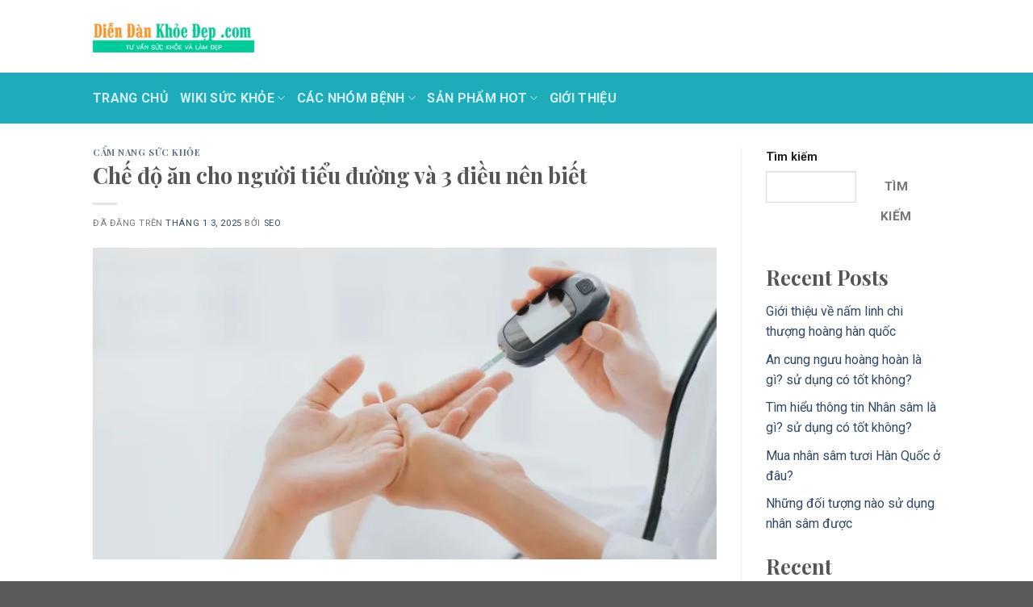

--- FILE ---
content_type: text/html; charset=UTF-8
request_url: https://diendankhoedep.com/che-cho-nguoi-tieu-duong/
body_size: 20242
content:
<!DOCTYPE html>
<html lang="vi" prefix="og: https://ogp.me/ns#" class="loading-site no-js">
<head>
	<meta charset="UTF-8" />
	<link rel="profile" href="https://gmpg.org/xfn/11" />
	<link rel="pingback" href="https://diendankhoedep.com/xmlrpc.php" />

	<script>(function(html){html.className = html.className.replace(/\bno-js\b/,'js')})(document.documentElement);</script>
	<style>img:is([sizes="auto" i], [sizes^="auto," i]) { contain-intrinsic-size: 3000px 1500px }</style>
	<meta name="viewport" content="width=device-width, initial-scale=1" />
<!-- Tối ưu hóa công cụ tìm kiếm bởi Rank Math PRO - https://rankmath.com/ -->
<title>Chế độ ăn cho người tiểu đường và 3 điều nên biết - diendankhoedep.com</title>
<meta name="description" content="Người tiểu đường, người bị bệnh tiểu đường (hay đái tháo đường) là một trong những căn bệnh mãn tính phổ biến nhất hiện nay, gây ra do tình trạng rối loạn"/>
<meta name="robots" content="index, follow, max-snippet:-1, max-video-preview:-1, max-image-preview:large"/>
<link rel="canonical" href="https://diendankhoedep.com/che-cho-nguoi-tieu-duong/" />
<meta property="og:locale" content="vi_VN" />
<meta property="og:type" content="article" />
<meta property="og:title" content="Chế độ ăn cho người tiểu đường và 3 điều nên biết - diendankhoedep.com" />
<meta property="og:description" content="Người tiểu đường, người bị bệnh tiểu đường (hay đái tháo đường) là một trong những căn bệnh mãn tính phổ biến nhất hiện nay, gây ra do tình trạng rối loạn" />
<meta property="og:url" content="https://diendankhoedep.com/che-cho-nguoi-tieu-duong/" />
<meta property="og:site_name" content="splay.at" />
<meta property="article:tag" content="Tiểu đường" />
<meta property="article:section" content="Cẩm nang sức khỏe" />
<meta property="og:updated_time" content="2025-09-11T17:53:45+07:00" />
<meta property="og:image" content="https://diendankhoedep.com/wp-content/uploads/2025/01/che-do-an-cho-nguoi-tieu-duong.webp" />
<meta property="og:image:secure_url" content="https://diendankhoedep.com/wp-content/uploads/2025/01/che-do-an-cho-nguoi-tieu-duong.webp" />
<meta property="og:image:width" content="800" />
<meta property="og:image:height" content="400" />
<meta property="og:image:alt" content="che-do-an-cho-nguoi-tieu-duong" />
<meta property="og:image:type" content="image/jpeg" />
<meta property="article:published_time" content="2025-01-03T09:19:53+07:00" />
<meta property="article:modified_time" content="2025-09-11T17:53:45+07:00" />
<meta name="twitter:card" content="summary_large_image" />
<meta name="twitter:title" content="Chế độ ăn cho người tiểu đường và 3 điều nên biết - diendankhoedep.com" />
<meta name="twitter:description" content="Người tiểu đường, người bị bệnh tiểu đường (hay đái tháo đường) là một trong những căn bệnh mãn tính phổ biến nhất hiện nay, gây ra do tình trạng rối loạn" />
<meta name="twitter:image" content="https://diendankhoedep.com/wp-content/uploads/2025/01/che-do-an-cho-nguoi-tieu-duong.webp" />
<meta name="twitter:label1" content="Được viết bởi" />
<meta name="twitter:data1" content="seo" />
<meta name="twitter:label2" content="Thời gian để đọc" />
<meta name="twitter:data2" content="5 phút" />
<script type="application/ld+json" class="rank-math-schema-pro">{"@context":"https://schema.org","@graph":[{"@type":["Person","Organization"],"@id":"https://diendankhoedep.com/#person","name":"splay.at"},{"@type":"WebSite","@id":"https://diendankhoedep.com/#website","url":"https://diendankhoedep.com","name":"splay.at","publisher":{"@id":"https://diendankhoedep.com/#person"},"inLanguage":"vi"},{"@type":"ImageObject","@id":"https://diendankhoedep.com/wp-content/uploads/2025/01/che-do-an-cho-nguoi-tieu-duong.webp","url":"https://diendankhoedep.com/wp-content/uploads/2025/01/che-do-an-cho-nguoi-tieu-duong.webp","width":"800","height":"400","caption":"che-do-an-cho-nguoi-tieu-duong","inLanguage":"vi"},{"@type":"WebPage","@id":"https://diendankhoedep.com/che-cho-nguoi-tieu-duong/#webpage","url":"https://diendankhoedep.com/che-cho-nguoi-tieu-duong/","name":"Ch\u1ebf \u0111\u1ed9 \u0103n cho ng\u01b0\u1eddi ti\u1ec3u \u0111\u01b0\u1eddng v\u00e0 3 \u0111i\u1ec1u n\u00ean bi\u1ebft - diendankhoedep.com","datePublished":"2025-01-03T09:19:53+07:00","dateModified":"2025-09-11T17:53:45+07:00","isPartOf":{"@id":"https://diendankhoedep.com/#website"},"primaryImageOfPage":{"@id":"https://diendankhoedep.com/wp-content/uploads/2025/01/che-do-an-cho-nguoi-tieu-duong.webp"},"inLanguage":"vi"},{"@type":"Person","@id":"https://diendankhoedep.com/author/seo/","name":"seo","url":"https://diendankhoedep.com/author/seo/","image":{"@type":"ImageObject","@id":"https://secure.gravatar.com/avatar/71d004f5eb7c6567a2ef91c0504852b1f9959127deb15f811340d19bea3c4c66?s=96&amp;d=mm&amp;r=g","url":"https://secure.gravatar.com/avatar/71d004f5eb7c6567a2ef91c0504852b1f9959127deb15f811340d19bea3c4c66?s=96&amp;d=mm&amp;r=g","caption":"seo","inLanguage":"vi"}},{"@type":"BlogPosting","headline":"Ch\u1ebf \u0111\u1ed9 \u0103n cho ng\u01b0\u1eddi ti\u1ec3u \u0111\u01b0\u1eddng v\u00e0 3 \u0111i\u1ec1u n\u00ean bi\u1ebft - diendankhoedep.com","keywords":"ng\u01b0\u1eddi ti\u1ec3u \u0111\u01b0\u1eddng,Ch\u1ebf \u0111\u1ed9 \u0103n","datePublished":"2025-01-03T09:19:53+07:00","dateModified":"2025-09-11T17:53:45+07:00","articleSection":"C\u1ea9m nang s\u1ee9c kh\u1ecfe","author":{"@id":"https://diendankhoedep.com/author/seo/","name":"seo"},"publisher":{"@id":"https://diendankhoedep.com/#person"},"description":"Ng\u01b0\u1eddi ti\u1ec3u \u0111\u01b0\u1eddng, ng\u01b0\u1eddi b\u1ecb b\u1ec7nh ti\u1ec3u \u0111\u01b0\u1eddng\u00a0(hay \u0111\u00e1i th\u00e1o \u0111\u01b0\u1eddng) l\u00e0 m\u1ed9t trong nh\u1eefng c\u0103n b\u1ec7nh m\u00e3n t\u00ednh ph\u1ed5 bi\u1ebfn nh\u1ea5t hi\u1ec7n nay, g\u00e2y ra do t\u00ecnh tr\u1ea1ng r\u1ed1i lo\u1ea1n","name":"Ch\u1ebf \u0111\u1ed9 \u0103n cho ng\u01b0\u1eddi ti\u1ec3u \u0111\u01b0\u1eddng v\u00e0 3 \u0111i\u1ec1u n\u00ean bi\u1ebft - diendankhoedep.com","@id":"https://diendankhoedep.com/che-cho-nguoi-tieu-duong/#richSnippet","isPartOf":{"@id":"https://diendankhoedep.com/che-cho-nguoi-tieu-duong/#webpage"},"image":{"@id":"https://diendankhoedep.com/wp-content/uploads/2025/01/che-do-an-cho-nguoi-tieu-duong.webp"},"inLanguage":"vi","mainEntityOfPage":{"@id":"https://diendankhoedep.com/che-cho-nguoi-tieu-duong/#webpage"}}]}</script>
<!-- /Plugin SEO WordPress Rank Math -->

<link rel='dns-prefetch' href='//fonts.googleapis.com' />
<link href='https://fonts.gstatic.com' crossorigin rel='preconnect' />
<link rel='prefetch' href='https://diendankhoedep.com/wp-content/themes/flatsome/assets/js/flatsome.js?ver=51d1c732cb1803d92751' />
<link rel='prefetch' href='https://diendankhoedep.com/wp-content/themes/flatsome/assets/js/chunk.slider.js?ver=3.19.2' />
<link rel='prefetch' href='https://diendankhoedep.com/wp-content/themes/flatsome/assets/js/chunk.popups.js?ver=3.19.2' />
<link rel='prefetch' href='https://diendankhoedep.com/wp-content/themes/flatsome/assets/js/chunk.tooltips.js?ver=3.19.2' />
<link rel="alternate" type="application/rss+xml" title="Dòng thông tin diendankhoedep.com &raquo;" href="https://diendankhoedep.com/feed/" />
<link rel="alternate" type="application/rss+xml" title="diendankhoedep.com &raquo; Dòng bình luận" href="https://diendankhoedep.com/comments/feed/" />
<link rel="alternate" type="application/rss+xml" title="diendankhoedep.com &raquo; Chế độ ăn cho người tiểu đường và 3 điều nên biết Dòng bình luận" href="https://diendankhoedep.com/che-cho-nguoi-tieu-duong/feed/" />
<script type="text/javascript">
/* <![CDATA[ */
window._wpemojiSettings = {"baseUrl":"https:\/\/s.w.org\/images\/core\/emoji\/16.0.1\/72x72\/","ext":".png","svgUrl":"https:\/\/s.w.org\/images\/core\/emoji\/16.0.1\/svg\/","svgExt":".svg","source":{"concatemoji":"https:\/\/diendankhoedep.com\/wp-includes\/js\/wp-emoji-release.min.js?ver=6.8.2"}};
/*! This file is auto-generated */
!function(s,n){var o,i,e;function c(e){try{var t={supportTests:e,timestamp:(new Date).valueOf()};sessionStorage.setItem(o,JSON.stringify(t))}catch(e){}}function p(e,t,n){e.clearRect(0,0,e.canvas.width,e.canvas.height),e.fillText(t,0,0);var t=new Uint32Array(e.getImageData(0,0,e.canvas.width,e.canvas.height).data),a=(e.clearRect(0,0,e.canvas.width,e.canvas.height),e.fillText(n,0,0),new Uint32Array(e.getImageData(0,0,e.canvas.width,e.canvas.height).data));return t.every(function(e,t){return e===a[t]})}function u(e,t){e.clearRect(0,0,e.canvas.width,e.canvas.height),e.fillText(t,0,0);for(var n=e.getImageData(16,16,1,1),a=0;a<n.data.length;a++)if(0!==n.data[a])return!1;return!0}function f(e,t,n,a){switch(t){case"flag":return n(e,"\ud83c\udff3\ufe0f\u200d\u26a7\ufe0f","\ud83c\udff3\ufe0f\u200b\u26a7\ufe0f")?!1:!n(e,"\ud83c\udde8\ud83c\uddf6","\ud83c\udde8\u200b\ud83c\uddf6")&&!n(e,"\ud83c\udff4\udb40\udc67\udb40\udc62\udb40\udc65\udb40\udc6e\udb40\udc67\udb40\udc7f","\ud83c\udff4\u200b\udb40\udc67\u200b\udb40\udc62\u200b\udb40\udc65\u200b\udb40\udc6e\u200b\udb40\udc67\u200b\udb40\udc7f");case"emoji":return!a(e,"\ud83e\udedf")}return!1}function g(e,t,n,a){var r="undefined"!=typeof WorkerGlobalScope&&self instanceof WorkerGlobalScope?new OffscreenCanvas(300,150):s.createElement("canvas"),o=r.getContext("2d",{willReadFrequently:!0}),i=(o.textBaseline="top",o.font="600 32px Arial",{});return e.forEach(function(e){i[e]=t(o,e,n,a)}),i}function t(e){var t=s.createElement("script");t.src=e,t.defer=!0,s.head.appendChild(t)}"undefined"!=typeof Promise&&(o="wpEmojiSettingsSupports",i=["flag","emoji"],n.supports={everything:!0,everythingExceptFlag:!0},e=new Promise(function(e){s.addEventListener("DOMContentLoaded",e,{once:!0})}),new Promise(function(t){var n=function(){try{var e=JSON.parse(sessionStorage.getItem(o));if("object"==typeof e&&"number"==typeof e.timestamp&&(new Date).valueOf()<e.timestamp+604800&&"object"==typeof e.supportTests)return e.supportTests}catch(e){}return null}();if(!n){if("undefined"!=typeof Worker&&"undefined"!=typeof OffscreenCanvas&&"undefined"!=typeof URL&&URL.createObjectURL&&"undefined"!=typeof Blob)try{var e="postMessage("+g.toString()+"("+[JSON.stringify(i),f.toString(),p.toString(),u.toString()].join(",")+"));",a=new Blob([e],{type:"text/javascript"}),r=new Worker(URL.createObjectURL(a),{name:"wpTestEmojiSupports"});return void(r.onmessage=function(e){c(n=e.data),r.terminate(),t(n)})}catch(e){}c(n=g(i,f,p,u))}t(n)}).then(function(e){for(var t in e)n.supports[t]=e[t],n.supports.everything=n.supports.everything&&n.supports[t],"flag"!==t&&(n.supports.everythingExceptFlag=n.supports.everythingExceptFlag&&n.supports[t]);n.supports.everythingExceptFlag=n.supports.everythingExceptFlag&&!n.supports.flag,n.DOMReady=!1,n.readyCallback=function(){n.DOMReady=!0}}).then(function(){return e}).then(function(){var e;n.supports.everything||(n.readyCallback(),(e=n.source||{}).concatemoji?t(e.concatemoji):e.wpemoji&&e.twemoji&&(t(e.twemoji),t(e.wpemoji)))}))}((window,document),window._wpemojiSettings);
/* ]]> */
</script>
<style id='wp-emoji-styles-inline-css' type='text/css'>

	img.wp-smiley, img.emoji {
		display: inline !important;
		border: none !important;
		box-shadow: none !important;
		height: 1em !important;
		width: 1em !important;
		margin: 0 0.07em !important;
		vertical-align: -0.1em !important;
		background: none !important;
		padding: 0 !important;
	}
</style>
<style id='wp-block-library-inline-css' type='text/css'>
:root{--wp-admin-theme-color:#007cba;--wp-admin-theme-color--rgb:0,124,186;--wp-admin-theme-color-darker-10:#006ba1;--wp-admin-theme-color-darker-10--rgb:0,107,161;--wp-admin-theme-color-darker-20:#005a87;--wp-admin-theme-color-darker-20--rgb:0,90,135;--wp-admin-border-width-focus:2px;--wp-block-synced-color:#7a00df;--wp-block-synced-color--rgb:122,0,223;--wp-bound-block-color:var(--wp-block-synced-color)}@media (min-resolution:192dpi){:root{--wp-admin-border-width-focus:1.5px}}.wp-element-button{cursor:pointer}:root{--wp--preset--font-size--normal:16px;--wp--preset--font-size--huge:42px}:root .has-very-light-gray-background-color{background-color:#eee}:root .has-very-dark-gray-background-color{background-color:#313131}:root .has-very-light-gray-color{color:#eee}:root .has-very-dark-gray-color{color:#313131}:root .has-vivid-green-cyan-to-vivid-cyan-blue-gradient-background{background:linear-gradient(135deg,#00d084,#0693e3)}:root .has-purple-crush-gradient-background{background:linear-gradient(135deg,#34e2e4,#4721fb 50%,#ab1dfe)}:root .has-hazy-dawn-gradient-background{background:linear-gradient(135deg,#faaca8,#dad0ec)}:root .has-subdued-olive-gradient-background{background:linear-gradient(135deg,#fafae1,#67a671)}:root .has-atomic-cream-gradient-background{background:linear-gradient(135deg,#fdd79a,#004a59)}:root .has-nightshade-gradient-background{background:linear-gradient(135deg,#330968,#31cdcf)}:root .has-midnight-gradient-background{background:linear-gradient(135deg,#020381,#2874fc)}.has-regular-font-size{font-size:1em}.has-larger-font-size{font-size:2.625em}.has-normal-font-size{font-size:var(--wp--preset--font-size--normal)}.has-huge-font-size{font-size:var(--wp--preset--font-size--huge)}.has-text-align-center{text-align:center}.has-text-align-left{text-align:left}.has-text-align-right{text-align:right}#end-resizable-editor-section{display:none}.aligncenter{clear:both}.items-justified-left{justify-content:flex-start}.items-justified-center{justify-content:center}.items-justified-right{justify-content:flex-end}.items-justified-space-between{justify-content:space-between}.screen-reader-text{border:0;clip-path:inset(50%);height:1px;margin:-1px;overflow:hidden;padding:0;position:absolute;width:1px;word-wrap:normal!important}.screen-reader-text:focus{background-color:#ddd;clip-path:none;color:#444;display:block;font-size:1em;height:auto;left:5px;line-height:normal;padding:15px 23px 14px;text-decoration:none;top:5px;width:auto;z-index:100000}html :where(.has-border-color){border-style:solid}html :where([style*=border-top-color]){border-top-style:solid}html :where([style*=border-right-color]){border-right-style:solid}html :where([style*=border-bottom-color]){border-bottom-style:solid}html :where([style*=border-left-color]){border-left-style:solid}html :where([style*=border-width]){border-style:solid}html :where([style*=border-top-width]){border-top-style:solid}html :where([style*=border-right-width]){border-right-style:solid}html :where([style*=border-bottom-width]){border-bottom-style:solid}html :where([style*=border-left-width]){border-left-style:solid}html :where(img[class*=wp-image-]){height:auto;max-width:100%}:where(figure){margin:0 0 1em}html :where(.is-position-sticky){--wp-admin--admin-bar--position-offset:var(--wp-admin--admin-bar--height,0px)}@media screen and (max-width:600px){html :where(.is-position-sticky){--wp-admin--admin-bar--position-offset:0px}}
</style>
<link rel='stylesheet' id='flatsome-main-css' href='https://diendankhoedep.com/wp-content/themes/flatsome/assets/css/flatsome.css?ver=3.19.2' type='text/css' media='all' />
<style id='flatsome-main-inline-css' type='text/css'>
@font-face {
				font-family: "fl-icons";
				font-display: block;
				src: url(https://diendankhoedep.com/wp-content/themes/flatsome/assets/css/icons/fl-icons.eot?v=3.19.2);
				src:
					url(https://diendankhoedep.com/wp-content/themes/flatsome/assets/css/icons/fl-icons.eot#iefix?v=3.19.2) format("embedded-opentype"),
					url(https://diendankhoedep.com/wp-content/themes/flatsome/assets/css/icons/fl-icons.woff2?v=3.19.2) format("woff2"),
					url(https://diendankhoedep.com/wp-content/themes/flatsome/assets/css/icons/fl-icons.ttf?v=3.19.2) format("truetype"),
					url(https://diendankhoedep.com/wp-content/themes/flatsome/assets/css/icons/fl-icons.woff?v=3.19.2) format("woff"),
					url(https://diendankhoedep.com/wp-content/themes/flatsome/assets/css/icons/fl-icons.svg?v=3.19.2#fl-icons) format("svg");
			}
</style>
<link rel='stylesheet' id='flatsome-style-css' href='https://diendankhoedep.com/wp-content/themes/flatsome-child/style.css?ver=3.0' type='text/css' media='all' />
<link rel='stylesheet' id='flatsome-googlefonts-css' href='//fonts.googleapis.com/css?family=Playfair+Display%3Aregular%2C700%7CRoboto%3Aregular%2Cregular%2C700%7CDancing+Script%3Aregular%2Cregular&#038;display=swap&#038;ver=3.9' type='text/css' media='all' />
<script type="text/javascript" src="https://diendankhoedep.com/wp-includes/js/jquery/jquery.min.js?ver=3.7.1" id="jquery-core-js"></script>
<script type="text/javascript" src="https://diendankhoedep.com/wp-includes/js/jquery/jquery-migrate.min.js?ver=3.4.1" id="jquery-migrate-js"></script>
<link rel="https://api.w.org/" href="https://diendankhoedep.com/wp-json/" /><link rel="alternate" title="JSON" type="application/json" href="https://diendankhoedep.com/wp-json/wp/v2/posts/140" /><link rel="EditURI" type="application/rsd+xml" title="RSD" href="https://diendankhoedep.com/xmlrpc.php?rsd" />
<link rel='shortlink' href='https://diendankhoedep.com/?p=140' />
<link rel="alternate" title="oNhúng (JSON)" type="application/json+oembed" href="https://diendankhoedep.com/wp-json/oembed/1.0/embed?url=https%3A%2F%2Fdiendankhoedep.com%2Fche-cho-nguoi-tieu-duong%2F" />
<link rel="alternate" title="oNhúng (XML)" type="text/xml+oembed" href="https://diendankhoedep.com/wp-json/oembed/1.0/embed?url=https%3A%2F%2Fdiendankhoedep.com%2Fche-cho-nguoi-tieu-duong%2F&#038;format=xml" />
<style id="custom-css" type="text/css">:root {--primary-color: #446084;--fs-color-primary: #446084;--fs-color-secondary: #d26e4b;--fs-color-success: #7a9c59;--fs-color-alert: #b20000;--fs-experimental-link-color: #334862;--fs-experimental-link-color-hover: #111;}.tooltipster-base {--tooltip-color: #fff;--tooltip-bg-color: #000;}.off-canvas-right .mfp-content, .off-canvas-left .mfp-content {--drawer-width: 300px;}.header-main{height: 90px}#logo img{max-height: 90px}#logo{width:200px;}.header-bottom{min-height: 63px}.header-top{min-height: 30px}.transparent .header-main{height: 90px}.transparent #logo img{max-height: 90px}.has-transparent + .page-title:first-of-type,.has-transparent + #main > .page-title,.has-transparent + #main > div > .page-title,.has-transparent + #main .page-header-wrapper:first-of-type .page-title{padding-top: 140px;}.header.show-on-scroll,.stuck .header-main{height:70px!important}.stuck #logo img{max-height: 70px!important}.header-bottom {background-color: #1dadba}.header-bottom-nav > li > a{line-height: 16px }@media (max-width: 549px) {.header-main{height: 70px}#logo img{max-height: 70px}}body{font-family: Roboto, sans-serif;}body {font-weight: 400;font-style: normal;}.nav > li > a {font-family: Roboto, sans-serif;}.mobile-sidebar-levels-2 .nav > li > ul > li > a {font-family: Roboto, sans-serif;}.nav > li > a,.mobile-sidebar-levels-2 .nav > li > ul > li > a {font-weight: 700;font-style: normal;}h1,h2,h3,h4,h5,h6,.heading-font, .off-canvas-center .nav-sidebar.nav-vertical > li > a{font-family: "Playfair Display", sans-serif;}h1,h2,h3,h4,h5,h6,.heading-font,.banner h1,.banner h2 {font-weight: 700;font-style: normal;}.alt-font{font-family: "Dancing Script", sans-serif;}.alt-font {font-weight: 400!important;font-style: normal!important;}.nav-vertical-fly-out > li + li {border-top-width: 1px; border-top-style: solid;}.label-new.menu-item > a:after{content:"Mới";}.label-hot.menu-item > a:after{content:"Thịnh hành";}.label-sale.menu-item > a:after{content:"Giảm giá";}.label-popular.menu-item > a:after{content:"Phổ biến";}</style></head>

<body class="wp-singular post-template-default single single-post postid-140 single-format-standard wp-theme-flatsome wp-child-theme-flatsome-child lightbox nav-dropdown-has-arrow nav-dropdown-has-shadow nav-dropdown-has-border">


<a class="skip-link screen-reader-text" href="#main">Chuyển đến nội dung</a>

<div id="wrapper">

	
	<header id="header" class="header has-sticky sticky-jump">
		<div class="header-wrapper">
			<div id="masthead" class="header-main ">
      <div class="header-inner flex-row container logo-left medium-logo-center" role="navigation">

          <!-- Logo -->
          <div id="logo" class="flex-col logo">
            
<!-- Header logo -->
<a href="https://diendankhoedep.com/" title="diendankhoedep.com" rel="home">
		<img width="260" height="52" src="https://diendankhoedep.com/wp-content/uploads/2025/01/logo-dien-dan-khoe-dep-2.webp" class="header_logo header-logo" alt="diendankhoedep.com"/><img  width="260" height="52" src="https://diendankhoedep.com/wp-content/uploads/2025/01/logo-dien-dan-khoe-dep-2.webp" class="header-logo-dark" alt="diendankhoedep.com"/></a>
          </div>

          <!-- Mobile Left Elements -->
          <div class="flex-col show-for-medium flex-left">
            <ul class="mobile-nav nav nav-left ">
              <li class="nav-icon has-icon">
  		<a href="#" data-open="#main-menu" data-pos="left" data-bg="main-menu-overlay" data-color="" class="is-small" aria-label="Menu" aria-controls="main-menu" aria-expanded="false">

		  <i class="icon-menu" ></i>
		  		</a>
	</li>
            </ul>
          </div>

          <!-- Left Elements -->
          <div class="flex-col hide-for-medium flex-left
            flex-grow">
            <ul class="header-nav header-nav-main nav nav-left  nav-uppercase" >
                          </ul>
          </div>

          <!-- Right Elements -->
          <div class="flex-col hide-for-medium flex-right">
            <ul class="header-nav header-nav-main nav nav-right  nav-uppercase">
                          </ul>
          </div>

          <!-- Mobile Right Elements -->
          <div class="flex-col show-for-medium flex-right">
            <ul class="mobile-nav nav nav-right ">
                          </ul>
          </div>

      </div>

            <div class="container"><div class="top-divider full-width"></div></div>
      </div>
<div id="wide-nav" class="header-bottom wide-nav nav-dark hide-for-medium">
    <div class="flex-row container">

                        <div class="flex-col hide-for-medium flex-left">
                <ul class="nav header-nav header-bottom-nav nav-left  nav-size-large nav-uppercase">
                    <li id="menu-item-202" class="menu-item menu-item-type-post_type menu-item-object-page menu-item-home menu-item-202 menu-item-design-default"><a href="https://diendankhoedep.com/" class="nav-top-link">Trang chủ</a></li>
<li id="menu-item-60" class="menu-item menu-item-type-taxonomy menu-item-object-category current-post-ancestor menu-item-has-children menu-item-60 menu-item-design-default has-dropdown"><a href="https://diendankhoedep.com/category/wiki/" class="nav-top-link" aria-expanded="false" aria-haspopup="menu">WIKI SỨC KHỎE<i class="icon-angle-down" ></i></a>
<ul class="sub-menu nav-dropdown nav-dropdown-default">
	<li id="menu-item-61" class="menu-item menu-item-type-taxonomy menu-item-object-category menu-item-61"><a href="https://diendankhoedep.com/category/wiki/cam-nang-benh-vien/">Cẩm nang bệnh viện</a></li>
	<li id="menu-item-62" class="menu-item menu-item-type-taxonomy menu-item-object-category menu-item-62"><a href="https://diendankhoedep.com/category/wiki/cam-nang-dinh-duong/">Cẩm nang dinh dưỡng</a></li>
	<li id="menu-item-63" class="menu-item menu-item-type-taxonomy menu-item-object-category menu-item-63"><a href="https://diendankhoedep.com/category/wiki/cam-nang-lam-dep/">Cẩm nang làm đẹp</a></li>
	<li id="menu-item-64" class="menu-item menu-item-type-taxonomy menu-item-object-category current-post-ancestor current-menu-parent current-post-parent menu-item-64 active"><a href="https://diendankhoedep.com/category/wiki/cam-nang-suc-khoe/">Cẩm nang sức khỏe</a></li>
	<li id="menu-item-110" class="menu-item menu-item-type-taxonomy menu-item-object-post_tag menu-item-110"><a href="https://diendankhoedep.com/tag/giam-can/">Cẩm nang giảm cân</a></li>
	<li id="menu-item-65" class="menu-item menu-item-type-taxonomy menu-item-object-category menu-item-65"><a href="https://diendankhoedep.com/category/wiki/cam-nang-thao-duoc/">Cẩm nang thảo dược</a></li>
	<li id="menu-item-66" class="menu-item menu-item-type-taxonomy menu-item-object-category menu-item-66"><a href="https://diendankhoedep.com/category/wiki/cam-nang-thuoc/">Cẩm nang thuốc</a></li>
</ul>
</li>
<li id="menu-item-37" class="menu-item menu-item-type-custom menu-item-object-custom menu-item-has-children menu-item-37 menu-item-design-default has-dropdown"><a href="#" class="nav-top-link" aria-expanded="false" aria-haspopup="menu">CÁC NHÓM BỆNH<i class="icon-angle-down" ></i></a>
<ul class="sub-menu nav-dropdown nav-dropdown-default">
	<li id="menu-item-109" class="menu-item menu-item-type-taxonomy menu-item-object-post_tag menu-item-109"><a href="https://diendankhoedep.com/tag/tieu-duong/">Tiểu đường</a></li>
	<li id="menu-item-122" class="menu-item menu-item-type-taxonomy menu-item-object-post_tag menu-item-122"><a href="https://diendankhoedep.com/tag/tai-mui-hong/">Tai mũi họng</a></li>
	<li id="menu-item-107" class="menu-item menu-item-type-taxonomy menu-item-object-post_tag menu-item-107"><a href="https://diendankhoedep.com/tag/benh-tim-mach/">Bệnh tim mạch</a></li>
	<li id="menu-item-108" class="menu-item menu-item-type-taxonomy menu-item-object-post_tag menu-item-108"><a href="https://diendankhoedep.com/tag/tang-cuong-sinh-ly/">Tăng cường sinh lý</a></li>
</ul>
</li>
<li id="menu-item-38" class="menu-item menu-item-type-custom menu-item-object-custom menu-item-has-children menu-item-38 menu-item-design-default has-dropdown"><a href="#" class="nav-top-link" aria-expanded="false" aria-haspopup="menu">SẢN PHẨM HOT<i class="icon-angle-down" ></i></a>
<ul class="sub-menu nav-dropdown nav-dropdown-default">
	<li id="menu-item-124" class="menu-item menu-item-type-taxonomy menu-item-object-post_tag menu-item-124"><a href="https://diendankhoedep.com/tag/hong-sam-han-quoc/">Hồng sâm hàn quốc</a></li>
	<li id="menu-item-126" class="menu-item menu-item-type-taxonomy menu-item-object-post_tag menu-item-126"><a href="https://diendankhoedep.com/tag/nhan-sam/">Nhân sâm</a></li>
	<li id="menu-item-127" class="menu-item menu-item-type-taxonomy menu-item-object-post_tag menu-item-127"><a href="https://diendankhoedep.com/tag/sam-ngoc-linh/">Sâm ngọc linh</a></li>
	<li id="menu-item-125" class="menu-item menu-item-type-taxonomy menu-item-object-post_tag menu-item-125"><a href="https://diendankhoedep.com/tag/nam-linh-chi/">Nấm linh chi</a></li>
	<li id="menu-item-123" class="menu-item menu-item-type-taxonomy menu-item-object-post_tag menu-item-123"><a href="https://diendankhoedep.com/tag/an-cung-nguu-hoang/">An cung ngưu hoàng</a></li>
</ul>
</li>
<li id="menu-item-39" class="menu-item menu-item-type-custom menu-item-object-custom menu-item-39 menu-item-design-default"><a href="#" class="nav-top-link">GIỚI THIỆU</a></li>
                </ul>
            </div>
            
            
                        <div class="flex-col hide-for-medium flex-right flex-grow">
              <ul class="nav header-nav header-bottom-nav nav-right  nav-size-large nav-uppercase">
                                 </ul>
            </div>
            
            
    </div>
</div>

<div class="header-bg-container fill"><div class="header-bg-image fill"></div><div class="header-bg-color fill"></div></div>		</div>
	</header>

	
	<main id="main" class="">

<div id="content" class="blog-wrapper blog-single page-wrapper">
	

<div class="row row-large row-divided ">

	<div class="large-9 col">
		


<article id="post-140" class="post-140 post type-post status-publish format-standard has-post-thumbnail hentry category-cam-nang-suc-khoe tag-tieu-duong">
	<div class="article-inner ">
		<header class="entry-header">
	<div class="entry-header-text entry-header-text-top text-left">
		<h6 class="entry-category is-xsmall"><a href="https://diendankhoedep.com/category/wiki/cam-nang-suc-khoe/" rel="category tag">Cẩm nang sức khỏe</a></h6><h1 class="entry-title">Chế độ ăn cho người tiểu đường và 3 điều nên biết</h1><div class="entry-divider is-divider small"></div>
	<div class="entry-meta uppercase is-xsmall">
		<span class="posted-on">Đã đăng trên <a href="https://diendankhoedep.com/che-cho-nguoi-tieu-duong/" rel="bookmark"><time class="entry-date published" datetime="2025-01-03T09:19:53+07:00">Tháng 1 3, 2025</time><time class="updated" datetime="2025-09-11T17:53:45+07:00">Tháng 9 11, 2025</time></a></span> <span class="byline">bởi <span class="meta-author vcard"><a class="url fn n" href="https://diendankhoedep.com/author/seo/">seo</a></span></span>	</div>
	</div>
						<div class="entry-image relative">
				<a href="https://diendankhoedep.com/che-cho-nguoi-tieu-duong/">
    <img width="800" height="400" src="https://diendankhoedep.com/wp-content/uploads/2025/01/che-do-an-cho-nguoi-tieu-duong.webp" class="attachment-large size-large wp-post-image" alt="che-do-an-cho-nguoi-tieu-duong" decoding="async" fetchpriority="high" /></a>
							</div>
			</header>
		<div class="entry-content single-page">

	<p style="text-align: justify"><strong>Người tiểu đường, người bị bệnh tiểu đường </strong>(hay đái tháo đường) là một trong những căn bệnh mãn tính phổ biến nhất hiện nay, gây ra do tình trạng rối loạn chuyển hóa insulin trong cơ thể. Việc kiểm soát và điều trị tiểu đường đòi hỏi sự kiên nhẫn, kết hợp giữa tuân thủ phác đồ điều trị của bác sĩ và duy trì chế độ ăn uống khoa học. Trong bài viết này, chúng ta sẽ đi sâu tìm hiểu về bệnh tiểu đường, tầm quan trọng của chế độ ăn và các nguyên tắc xây dựng thực đơn tối ưu cho <strong>người tiểu đường</strong>.</p>
<h3 style="text-align: justify"><strong>Tìm hiểu về bệnh tiểu đường</strong></h3>
<p><img decoding="async" class="size-full wp-image-328 aligncenter" src="https://diendankhoedep.com/wp-content/uploads/2025/01/tim-hieu-ve-benh-tieu-duong.webp" alt="tim-hieu-ve-benh-tieu-duong" width="800" height="400" /></p>
<p style="text-align: justify"><strong>Bệnh tiểu đường</strong> là một rối loạn chuyển hóa mãn tính xảy ra khi tuyến tụy không sản xuất đủ insulin hoặc cơ thể không sử dụng insulin hiệu quả. Insulin là hormone quan trọng giúp vận chuyển glucose từ máu vào tế bào để tạo năng lượng. Khi cơ thể thiếu insulin hoặc insulin hoạt động kém, glucose sẽ tích tụ trong máu, dẫn đến tăng đường huyết.</p>
<h4 style="text-align: justify"><strong>Các loại bệnh tiểu đường</strong></h4>
<p style="text-align: justify">Bệnh tiểu đường được chia thành ba loại chính:</p>
<ol style="text-align: justify">
<li><strong>Tiểu đường tuýp 1</strong>: Xảy ra khi hệ miễn dịch tấn công và phá hủy tế bào sản xuất insulin của tuyến tụy. Loại này thường gặp ở trẻ em và người trẻ tuổi.</li>
<li><strong>Tiểu đường tuýp 2</strong>: Là dạng phổ biến nhất, xảy ra khi cơ thể không sử dụng insulin hiệu quả hoặc tuyến tụy sản xuất không đủ insulin. Loại này thường liên quan đến lối sống không lành mạnh, béo phì và yếu tố di truyền.</li>
<li><strong>Tiểu đường thai kỳ</strong>: Xảy ra ở phụ nữ mang thai, khi hormone thai kỳ làm giảm hiệu quả của insulin.</li>
</ol>
<h4 style="text-align: justify"><strong>Nguy cơ và biến chứng của bệnh tiểu đường</strong></h4>
<p style="text-align: justify">Nếu không được kiểm soát tốt, bệnh tiểu đường có thể gây ra nhiều biến chứng nguy hiểm như:</p>
<ul style="text-align: justify">
<li><a href="https://diendankhoedep.com/tai-bien-mach-mau-nao-la-gi/"><strong>Biến chứng tim mạch</strong></a>: Tăng nguy cơ đau tim, đột quỵ và xơ vữa động mạch.</li>
<li><strong>Tổn thương thận</strong>: Gây suy thận hoặc bệnh thận mãn tính.</li>
<li><strong>Tổn thương thần kinh</strong>: Dẫn đến mất cảm giác hoặc đau nhức ở chân tay.</li>
<li><strong>Tổn thương mắt</strong>: Có thể dẫn đến mù lòa do bệnh võng mạc tiểu đường.</li>
<li><strong>Loét và hoại tử chân</strong>: Do tuần hoàn máu kém và nhiễm trùng.</li>
</ul>
<h3 style="text-align: justify"><strong>Chế độ ăn uống khoa học cho người tiểu đường</strong></h3>
<p><img decoding="async" class="alignnone size-full wp-image-327 aligncenter" src="https://diendankhoedep.com/wp-content/uploads/2025/01/che-do-an-uong-khoa-hoc-cho-nguoi-tieu-duong.webp" alt="che-do-an-uong-khoa-hoc-cho-nguoi-tieu-duong" width="800" height="400" /></p>
<p style="text-align: justify">Một trong những yếu tố quan trọng nhất để kiểm soát bệnh tiểu đường là duy trì chế độ ăn uống khoa học. Việc ăn uống đúng cách không chỉ giúp ổn định đường huyết mà còn ngăn ngừa các biến chứng nguy hiểm.</p>
<h4 style="text-align: justify"><strong>1. Nguyên tắc cơ bản trong chế độ ăn của người tiểu đường</strong></h4>
<ul style="text-align: justify">
<li><strong>Kiểm soát lượng carbohydrate (glucid):</strong> Glucid là nguồn cung cấp năng lượng chính, nhưng cũng là yếu tố làm tăng đường huyết. Người tiểu đường nên chọn các loại carbohydrate phức tạp như ngũ cốc nguyên hạt, rau củ và hạn chế đường đơn từ bánh kẹo, nước ngọt.</li>
<li><strong>Ăn đủ chất đạm (protein):</strong> Protein giúp duy trì cơ bắp và không làm tăng đường huyết. Nguồn protein nên từ thịt nạc, cá, đậu phụ, trứng và sữa không đường.</li>
<li><strong>Hạn chế chất béo xấu (lipid):</strong> Tránh các loại mỡ động vật, đồ chiên rán và thực phẩm chế biến sẵn. Thay vào đó, sử dụng dầu thực vật như dầu ô liu, dầu mè.</li>
<li><strong>Chia nhỏ bữa ăn:</strong> Thay vì ăn 3 bữa lớn, người tiểu đường nên chia thành 4 – 6 bữa nhỏ trong ngày để tránh tình trạng tăng đột ngột đường huyết sau bữa ăn.</li>
<li><strong>Uống đủ nước:</strong> Nước giúp cải thiện quá trình trao đổi chất và giảm nguy cơ tăng đường huyết.</li>
</ul>
<h4 style="text-align: justify"><strong>2. Lượng năng lượng phù hợp cho từng nhóm đối tượng</strong></h4>
<p style="text-align: justify">Nhu cầu năng lượng cho <strong>người tiểu đường</strong> phụ thuộc vào cân nặng, mức độ hoạt động và mục tiêu kiểm soát đường huyết:</p>
<ul style="text-align: justify">
<li><strong>Người gầy:</strong>
<ul>
<li>Lao động nhẹ: 35 kcal/kg/ngày.</li>
<li>Lao động vừa: 40 kcal/kg/ngày.</li>
<li>Lao động nặng: 45 kcal/kg/ngày.</li>
</ul>
</li>
<li><strong>Người cân nặng trung bình:</strong>
<ul>
<li>Lao động nhẹ: 30 kcal/kg/ngày.</li>
<li>Lao động vừa: 35 kcal/kg/ngày.</li>
<li>Lao động nặng: 40 kcal/kg/ngày.</li>
</ul>
</li>
<li><strong>Người béo phì:</strong>
<ul>
<li>Lao động nhẹ: 25 kcal/kg/ngày.</li>
<li>Lao động vừa: 30 kcal/kg/ngày.</li>
<li>Lao động nặng: 35 kcal/kg/ngày.</li>
</ul>
</li>
</ul>
<h4 style="text-align: justify"><strong>3. Các loại thực phẩm nên ăn và cần kiêng với người tiểu đường</strong></h4>
<p style="text-align: justify"><strong>Thực phẩm nên ăn:</strong></p>
<ul style="text-align: justify">
<li><strong>Nguồn glucid phức tạp:</strong> Gạo lứt, yến mạch, bánh mì nguyên cám, khoai lang.</li>
<li><strong>Rau xanh:</strong> Các loại rau như cải bó xôi, rau muống, súp lơ xanh, dưa leo giàu chất xơ giúp giảm hấp thu đường vào máu.</li>
<li><strong>Trái cây ít đường:</strong> Bưởi, táo, dâu tây, cam, kiwi.</li>
<li><strong>Nguồn protein:</strong> Thịt nạc, cá, tôm, cua, đậu phụ, trứng.</li>
<li><strong>Chất béo lành mạnh:</strong> Dầu ô liu, dầu hạt cải, các loại hạt như hạnh nhân, óc chó.</li>
</ul>
<p style="text-align: justify"><strong>Thực phẩm cần kiêng:</strong></p>
<ul style="text-align: justify">
<li><strong>Đường và đồ ngọt:</strong> Bánh kẹo, mứt, nước ngọt, sữa đặc.</li>
<li><strong>Tinh bột tinh chế:</strong> Cơm trắng, bánh mì trắng, mì sợi.</li>
<li><strong>Chất béo bão hòa:</strong> Đồ chiên rán, mỡ động vật, thức ăn nhanh.</li>
<li><strong>Đồ uống có cồn:</strong> Rượu bia, cà phê đường, nước ép trái cây đóng chai.</li>
</ul>
<h3 style="text-align: justify"><strong>Gợi ý thực đơn mẫu cho người tiểu đường</strong></h3>
<h4 style="text-align: justify"><strong>Bữa sáng:</strong></h4>
<ul style="text-align: justify">
<li>1 lát bánh mì nguyên cám.</li>
<li>1 quả trứng luộc.</li>
<li>1 cốc sữa không đường.</li>
</ul>
<h4 style="text-align: justify"><strong>Bữa trưa:</strong></h4>
<ul style="text-align: justify">
<li>1 chén gạo lứt.</li>
<li>Cá hồi áp chảo (100g).</li>
<li>Rau cải luộc, dưa leo thái lát.</li>
<li>1 quả táo nhỏ.</li>
</ul>
<h4 style="text-align: justify"><strong>Bữa tối:</strong></h4>
<ul style="text-align: justify">
<li>Canh rau củ với tôm (không dùng dầu mỡ).</li>
<li>1 chén khoai lang luộc.</li>
<li>1 cốc nước chanh không đường.</li>
</ul>
<h4 style="text-align: justify"><strong>Bữa phụ:</strong></h4>
<ul style="text-align: justify">
<li>1 nắm hạt óc chó hoặc hạnh nhân.</li>
<li>Sữa chua không đường.</li>
</ul>
<h3 style="text-align: justify"><strong>Kết luận</strong></h3>
<p style="text-align: justify">Bệnh tiểu đường là một căn bệnh mãn tính, nhưng nếu hiểu rõ và tuân thủ chế độ ăn uống khoa học, người bệnh hoàn toàn có thể kiểm soát tốt đường huyết và phòng ngừa các biến chứng. Hãy xây dựng thực đơn phù hợp, cân đối các nhóm chất dinh dưỡng và luôn tham khảo ý kiến bác sĩ để có phác đồ điều trị hiệu quả nhất.</p>
<p style="text-align: justify"><strong>Người tiểu đường</strong> có thể sống khỏe mạnh và cải thiện chất lượng cuộc sống khi có lối sống lành mạnh và ý thức tốt trong việc chăm sóc sức khỏe.</p>
<p style="text-align: justify"><strong>Xem thêm:</strong> <a href="https://diendankhoedep.com/benh-tieu-duong-la-gi/">Thực phẩm dành cho người tiểu đường</a></p>

	
	<div class="blog-share text-center"><div class="is-divider medium"></div><div class="social-icons share-icons share-row relative" ><a href="whatsapp://send?text=Ch%E1%BA%BF%20%C4%91%E1%BB%99%20%C4%83n%20cho%20ng%C6%B0%E1%BB%9Di%20ti%E1%BB%83u%20%C4%91%C6%B0%E1%BB%9Dng%20v%C3%A0%203%20%C4%91i%E1%BB%81u%20n%C3%AAn%20bi%E1%BA%BFt - https://diendankhoedep.com/che-cho-nguoi-tieu-duong/" data-action="share/whatsapp/share" class="icon button circle is-outline tooltip whatsapp show-for-medium" title="Chia sẻ trên WhatsApp" aria-label="Chia sẻ trên WhatsApp" ><i class="icon-whatsapp" ></i></a><a href="https://www.facebook.com/sharer.php?u=https://diendankhoedep.com/che-cho-nguoi-tieu-duong/" data-label="Facebook" onclick="window.open(this.href,this.title,'width=500,height=500,top=300px,left=300px'); return false;" target="_blank" class="icon button circle is-outline tooltip facebook" title="Chia sẻ trên Facebook" aria-label="Chia sẻ trên Facebook" rel="noopener nofollow" ><i class="icon-facebook" ></i></a><a href="https://twitter.com/share?url=https://diendankhoedep.com/che-cho-nguoi-tieu-duong/" onclick="window.open(this.href,this.title,'width=500,height=500,top=300px,left=300px'); return false;" target="_blank" class="icon button circle is-outline tooltip twitter" title="Chia sẻ trên Twitter" aria-label="Chia sẻ trên Twitter" rel="noopener nofollow" ><i class="icon-twitter" ></i></a><a href="/cdn-cgi/l/email-protection#[base64]" class="icon button circle is-outline tooltip email" title="Email cho bạn bè" aria-label="Email cho bạn bè" rel="nofollow"><i class="icon-envelop" ></i></a><a href="https://pinterest.com/pin/create/button?url=https://diendankhoedep.com/che-cho-nguoi-tieu-duong/&media=https://diendankhoedep.com/wp-content/uploads/2025/01/che-do-an-cho-nguoi-tieu-duong.webp&description=Ch%E1%BA%BF%20%C4%91%E1%BB%99%20%C4%83n%20cho%20ng%C6%B0%E1%BB%9Di%20ti%E1%BB%83u%20%C4%91%C6%B0%E1%BB%9Dng%20v%C3%A0%203%20%C4%91i%E1%BB%81u%20n%C3%AAn%20bi%E1%BA%BFt" onclick="window.open(this.href,this.title,'width=500,height=500,top=300px,left=300px'); return false;" target="_blank" class="icon button circle is-outline tooltip pinterest" title="Ghim trên Pinterest" aria-label="Ghim trên Pinterest" rel="noopener nofollow" ><i class="icon-pinterest" ></i></a><a href="https://www.linkedin.com/shareArticle?mini=true&url=https://diendankhoedep.com/che-cho-nguoi-tieu-duong/&title=Ch%E1%BA%BF%20%C4%91%E1%BB%99%20%C4%83n%20cho%20ng%C6%B0%E1%BB%9Di%20ti%E1%BB%83u%20%C4%91%C6%B0%E1%BB%9Dng%20v%C3%A0%203%20%C4%91i%E1%BB%81u%20n%C3%AAn%20bi%E1%BA%BFt" onclick="window.open(this.href,this.title,'width=500,height=500,top=300px,left=300px'); return false;" target="_blank" class="icon button circle is-outline tooltip linkedin" title="Chia sẻ trên LinkedIn" aria-label="Chia sẻ trên LinkedIn" rel="noopener nofollow" ><i class="icon-linkedin" ></i></a></div></div></div>

	<footer class="entry-meta text-left">
		Mục nhập này đã được đăng trong <a href="https://diendankhoedep.com/category/wiki/cam-nang-suc-khoe/" rel="category tag">Cẩm nang sức khỏe</a> và được gắn thẻ <a href="https://diendankhoedep.com/tag/tieu-duong/" rel="tag">Tiểu đường</a>.	</footer>

	<div class="entry-author author-box">
		<div class="flex-row align-top">
			<div class="flex-col mr circle">
				<div class="blog-author-image">
									</div>
			</div>
			<div class="flex-col flex-grow">
				<h5 class="author-name uppercase pt-half">
					seo				</h5>
				<p class="author-desc small"></p>
			</div>
		</div>
	</div>

        <nav role="navigation" id="nav-below" class="navigation-post">
	<div class="flex-row next-prev-nav bt bb">
		<div class="flex-col flex-grow nav-prev text-left">
			    <div class="nav-previous"><a href="https://diendankhoedep.com/benh-tri-la-gi-trieu-chung-va-cach-dieu-tri/" rel="prev"><span class="hide-for-small"><i class="icon-angle-left" ></i></span> Bệnh trĩ là gì? triệu chứng và cách điều trị</a></div>
		</div>
		<div class="flex-col flex-grow nav-next text-right">
			    <div class="nav-next"><a href="https://diendankhoedep.com/benh-tieu-duong-la-gi/" rel="next">Bệnh tiểu đường là gì? <span class="hide-for-small"><i class="icon-angle-right" ></i></span></a></div>		</div>
	</div>

	    </nav>

    	</div>
</article>




<div id="comments" class="comments-area">

	
	
	
		<div id="respond" class="comment-respond">
		<h3 id="reply-title" class="comment-reply-title">Để lại một bình luận <small><a rel="nofollow" id="cancel-comment-reply-link" href="/che-cho-nguoi-tieu-duong/#respond" style="display:none;">Hủy</a></small></h3><form action="https://diendankhoedep.com/wp-comments-post.php" method="post" id="commentform" class="comment-form"><p class="comment-notes"><span id="email-notes">Email của bạn sẽ không được hiển thị công khai.</span> <span class="required-field-message">Các trường bắt buộc được đánh dấu <span class="required">*</span></span></p><p class="comment-form-comment"><label for="comment">Bình luận <span class="required">*</span></label> <textarea id="comment" name="comment" cols="45" rows="8" maxlength="65525" required></textarea></p><p class="comment-form-author"><label for="author">Tên <span class="required">*</span></label> <input id="author" name="author" type="text" value="" size="30" maxlength="245" autocomplete="name" required /></p>
<p class="comment-form-email"><label for="email">Email <span class="required">*</span></label> <input id="email" name="email" type="email" value="" size="30" maxlength="100" aria-describedby="email-notes" autocomplete="email" required /></p>
<p class="comment-form-url"><label for="url">Trang web</label> <input id="url" name="url" type="url" value="" size="30" maxlength="200" autocomplete="url" /></p>
<p class="comment-form-cookies-consent"><input id="wp-comment-cookies-consent" name="wp-comment-cookies-consent" type="checkbox" value="yes" /> <label for="wp-comment-cookies-consent">Lưu tên của tôi, email, và trang web trong trình duyệt này cho lần bình luận kế tiếp của tôi.</label></p>
<p class="form-submit"><input name="submit" type="submit" id="submit" class="submit" value="Gửi bình luận" /> <input type='hidden' name='comment_post_ID' value='140' id='comment_post_ID' />
<input type='hidden' name='comment_parent' id='comment_parent' value='0' />
</p></form>	</div><!-- #respond -->
	
</div>
	</div>
	<div class="post-sidebar large-3 col">
				<div id="secondary" class="widget-area " role="complementary">
		<aside id="block-2" class="widget widget_block widget_search"><form role="search" method="get" action="https://diendankhoedep.com/" class="wp-block-search__button-outside wp-block-search__text-button wp-block-search"    ><label class="wp-block-search__label" for="wp-block-search__input-1" >Tìm kiếm</label><div class="wp-block-search__inside-wrapper " ><input class="wp-block-search__input" id="wp-block-search__input-1" placeholder="" value="" type="search" name="s" required /><button aria-label="Tìm kiếm" class="wp-block-search__button wp-element-button" type="submit" >Tìm kiếm</button></div></form></aside><aside id="block-3" class="widget widget_block"><div class="wp-block-group is-layout-flow wp-block-group-is-layout-flow"><h2 class="wp-block-heading">Recent Posts</h2><ul class="wp-block-latest-posts__list wp-block-latest-posts"><li><a class="wp-block-latest-posts__post-title" href="https://diendankhoedep.com/nam-linh-chi-thuong-hoang-han-quoc/">Giới thiệu về nấm linh chi thượng hoàng hàn quốc</a></li>
<li><a class="wp-block-latest-posts__post-title" href="https://diendankhoedep.com/an-cung-nguu-hoang-hoan-la-gi/">An cung ngưu hoàng hoàn là gì? sử dụng có tốt không?</a></li>
<li><a class="wp-block-latest-posts__post-title" href="https://diendankhoedep.com/tim-hieu-thong-tin-nhan-sam/">Tìm hiểu thông tin Nhân sâm là gì? sử dụng có tốt không?</a></li>
<li><a class="wp-block-latest-posts__post-title" href="https://diendankhoedep.com/mua-nhan-sam-tuoi-han-quoc-o-dau/">Mua nhân sâm tươi Hàn Quốc ở đâu?</a></li>
<li><a class="wp-block-latest-posts__post-title" href="https://diendankhoedep.com/nhung-doi-tuong-nao-su-dung-nhan-sam-duoc/">Những đối tượng nào sử dụng nhân sâm được</a></li>
</ul></div></aside><aside id="block-4" class="widget widget_block"><div class="wp-block-group is-layout-flow wp-block-group-is-layout-flow"><h2 class="wp-block-heading">Recent Comments</h2><ol class="wp-block-latest-comments"><li class="wp-block-latest-comments__comment"><article><footer class="wp-block-latest-comments__comment-meta"><a class="wp-block-latest-comments__comment-author" href="https://wordpress.org/">A WordPress Commenter</a> trong <a class="wp-block-latest-comments__comment-link" href="https://diendankhoedep.com/hello-world/#comment-1">Hello world!</a></footer></article></li></ol></div></aside></div>
			</div>
</div>

</div>


</main>

<footer id="footer" class="footer-wrapper">

	
	<section class="section" id="section_1519205668">
		<div class="section-bg fill" >
									
			

		</div>

		

		<div class="section-content relative">
			

<div class="row"  id="row-982865935">


	<div id="col-1315475070" class="col medium-4 small-12 large-4"  >
				<div class="col-inner"  >
			
			

	<div class="img has-hover x md-x lg-x y md-y lg-y" id="image_2030136789">
								<div class="img-inner dark" >
			<img width="260" height="52" src="https://diendankhoedep.com/wp-content/uploads/2025/01/logo-dien-dan-khoe-dep-2.webp" class="attachment-original size-original" alt="" decoding="async" loading="lazy" />						
					</div>
								
<style>
#image_2030136789 {
  width: 100%;
}
</style>
	</div>
	


		</div>
					</div>

	

	<div id="col-1856668453" class="col medium-4 small-12 large-4"  >
				<div class="col-inner"  >
			
			

<p>Văn Phòng Tư Vấn: 618 đường 3 tháng 2 P.14, Quận 10, TP.HCM</p>
<p>ĐT: 028.35.060.888 - 028.62.838 999</p>
<p>Website đang chạy thử nghiệm - chờ cấp phép của bộ Thông Tin</p>

		</div>
					</div>

	

	<div id="col-2004611435" class="col medium-4 small-12 large-4"  >
				<div class="col-inner"  >
			
			

<p>Diễn Đàn Sức Khỏe và Làm Đẹp Onplaza</p>
<p>© 2004-2018 All rights reserved. Chuyên cung cấp thông tin bài viết hữu ích về sức khỏe, làm đẹp có dẫn chứng từ các trang báo chí nổi tiếng.</p>
<p> </p>

		</div>
					</div>

	

</div>
<div class="row"  id="row-324612080">


	<div id="col-1839415939" class="col small-12 large-12"  >
				<div class="col-inner"  >
			
			

<p><a href="https://taigamebaiuytin.com/" target="_blank" rel="noopener"><span data-sheets-root="1">game bai doi thuong</span></a> <a href="https://58win.sale" target="_blank" rel="noopener"><span data-sheets-root="1">58 win</span></a> <span data-sheets-root="1"><a class="in-cell-link" href="http://12bet.taxi" target="_blank" rel="noopener">12bet</a> <a class="in-cell-link" href="http://78win.irish" target="_blank" rel="noopener">78win</a> <a class="in-cell-link" href="https://sonclub.dev" target="_blank" rel="noopener">Sonclub</a> <a class="in-cell-link" href="http://zomclub.bio" target="_blank" rel="noopener">Zomclub</a> <a class="in-cell-link" href="http://s666.archi" target="_blank" rel="noopener">s666</a></span> <a href="https://nowgoal.ing" target="_blank" rel="noopener"><span data-sheets-root="1">Nowgoal</span></a> <a href="https://betvision.sbs/" target="_blank" rel="noopener">betvision</a> <a href="https://hb88.in.net" target="_blank" rel="noopener"><span data-sheets-root="1">trang chủ hb88</span></a> <a href="http://bmwbet.it.com" target="_blank" rel="noopener"><span data-sheets-root="1">bmwbet</span></a> <a href="http://dk8.casa" target="_blank" rel="noopener"><span data-sheets-root="1">dk8</span></a> <a href="http://vb9.fyi" target="_blank" rel="noopener"><span data-sheets-root="1">vb9</span></a> <a href="https://nohu90.foo/" target="_blank" rel="noopener"><span data-sheets-root="1">NOHU90</span></a> <span data-sheets-root="1"><strong><a href="http://betvnd.ae.org" target="_blank" rel="noopener">betvnd</a> <a href="http://sv388.ae.org" target="_blank" rel="noopener">sv388</a>  <a href="http://bongdalu.uk.com" target="_blank" rel="noopener">bongdalu</a> <a href="https://skinwallet.uk.com/" target="_blank" rel="noopener">sao789</a> <a href="http://vt999.com.mx" target="_blank" rel="noopener">vt999</a> <a href="http://88vn.network" target="_blank" rel="noopener">88vn</a> <a href="https://m88.us.org/" target="_blank" rel="noopener">link m88</a>  <a href="http://taigo88.ai" target="_blank" rel="noopener">link tải go88</a>  <a href="https://iwin68.date/" target="_blank" rel="noopener">iwin68 club</a>  <a href="https://vinbet.vin/" target="_blank" rel="noopener">https://vinbet.vin/</a> <a href="http://xoso66.church" target="_blank" rel="noopener">xoso66</a> <a href="http://rikvip.koeln" target="_blank" rel="noopener">rikvip</a> <a href="http://77bet.football" target="_blank" rel="noopener">77bet</a> <a href="http://hitclub.dental" target="_blank" rel="noopener">hitclub</a> <a href="http://keobongda.autos" target="_blank" rel="noopener">Tỷ Lệ Kèo</a> <a href="http://ee88.productions" target="_blank" rel="noopener">ee88</a> <a href="http://saowin.ong" target="_blank" rel="noopener">saowin</a> <a href="http://12bet.living" target="_blank" rel="noopener">đăng nhập 12bet</a> <a href="http://xocdia88.support" target="_blank" rel="noopener">xocdia88</a> <a href="http://xin88.se.net" target="_blank" rel="noopener">xocdia88.support</a> <a href="http://mmlive.baby" target="_blank" rel="noopener">app mmlive</a> <a href="http://b29.ae.org" target="_blank" rel="noopener">nhà cái b29</a> <a href="http://123bet.ae.org" target="_blank" rel="noopener">nhà cái 123bet</a> <a href="http://loto188.ae.org" target="_blank" rel="noopener">lo to 188</a> <a href="http://vin777.ae.org" target="_blank" rel="noopener">nhà cái vin777</a> <a href="http://hay88.ae.org" target="_blank" rel="noopener">nhà cái hay88</a> <a href="http://hay88.ae.org" target="_blank" rel="noopener">hay 88</a> <a href="https://sin88.prof" target="_blank" rel="noopener">nhà cái sin88</a> <a href="http://8live.soy" target="_blank" rel="noopener">nhà cái 8live</a> <a href="http://8live.dog" target="_blank" rel="noopener">8 live</a> <a href="http://loto188.de.com" target="_blank" rel="noopener">loto188</a> <a href="http://xocdia88.se.net" target="_blank" rel="noopener">xóc đĩa 88 apk</a> <a href="http://xin88.org.uk" target="_blank" rel="noopener">xin88</a> <a href="http://vin777.br.com" target="_blank" rel="noopener">vin777</a> <a href="http://saowin.br.com" target="_blank" rel="noopener">saowin</a> <a href="http://mmlive.us.org" target="_blank" rel="noopener">mmlive</a> <a href="http://hay88.gb.net" target="_blank" rel="noopener">hay88</a> <a href="http://ee88.se.net" target="_blank" rel="noopener">ee88</a> <a href="http://b29.br.com" target="_blank" rel="noopener">b29</a> <a href="http://123bet.uk.com" target="_blank" rel="noopener">123bet</a> <a href="https://forwardwealth.br.com/" target="_blank" rel="noopener">78win</a> <a href="http://sao789.autos" target="_blank" rel="noopener">sao789</a> <a href="http://luck8.credit" target="_blank" rel="noopener">luck8</a>  <a href="http://12bet.bond" target="_blank" rel="noopener">12bet</a> <a href="http://sv88.yokohama" target="_blank" rel="noopener">sv88</a> <a href="http://debet.dental" target="_blank" rel="noopener">debet</a> <a href="http://nhatvip.miami" target="_blank" rel="noopener">nhatvip</a> <a href="https://sin88.rsvp" target="_blank" rel="noopener">sin88</a> <a href="https://locla88.biz" target="_blank" rel="noopener">Locla88</a> <a href="https://may88.software" target="_blank" rel="noopener">may88</a> <a href="https://ee88.locker/" target="_blank" rel="noopener">ee88</a> <a href="http://hb88.fit/" target="_blank" rel="noopener">hb88</a> <a href="http://tdtc.food/" target="_blank" rel="noopener">tdtc</a> <a href="https://luck8id.net/" target="_blank" rel="noopener">luck8</a></strong></span></p>

		</div>
					</div>

	

</div>

		</div>

		
<style>
#section_1519205668 {
  padding-top: 30px;
  padding-bottom: 30px;
  background-color: rgb(227, 227, 227);
}
</style>
	</section>
	
<div class="absolute-footer dark medium-text-center text-center">
  <div class="container clearfix">

    
    <div class="footer-primary pull-left">
            <div class="copyright-footer">
        Copyright 2026 © <strong>Diễn đàn khỏe đẹp</strong>      </div>
          </div>
  </div>
</div>

<a href="#top" class="back-to-top button icon invert plain fixed bottom z-1 is-outline hide-for-medium circle" id="top-link" aria-label="Lên đầu trang"><i class="icon-angle-up" ></i></a>

</footer>

</div>

<div id="main-menu" class="mobile-sidebar no-scrollbar mfp-hide">

	
	<div class="sidebar-menu no-scrollbar ">

		
					<ul class="nav nav-sidebar nav-vertical nav-uppercase" data-tab="1">
				<li class="header-search-form search-form html relative has-icon">
	<div class="header-search-form-wrapper">
		<div class="searchform-wrapper ux-search-box relative is-normal"><form method="get" class="searchform" action="https://diendankhoedep.com/" role="search">
		<div class="flex-row relative">
			<div class="flex-col flex-grow">
	   	   <input type="search" class="search-field mb-0" name="s" value="" id="s" placeholder="Search&hellip;" />
			</div>
			<div class="flex-col">
				<button type="submit" class="ux-search-submit submit-button secondary button icon mb-0" aria-label="Nộp">
					<i class="icon-search" ></i>				</button>
			</div>
		</div>
    <div class="live-search-results text-left z-top"></div>
</form>
</div>	</div>
</li>
<li class="menu-item menu-item-type-post_type menu-item-object-page menu-item-home menu-item-202"><a href="https://diendankhoedep.com/">Trang chủ</a></li>
<li class="menu-item menu-item-type-taxonomy menu-item-object-category current-post-ancestor menu-item-has-children menu-item-60"><a href="https://diendankhoedep.com/category/wiki/">WIKI SỨC KHỎE</a>
<ul class="sub-menu nav-sidebar-ul children">
	<li class="menu-item menu-item-type-taxonomy menu-item-object-category menu-item-61"><a href="https://diendankhoedep.com/category/wiki/cam-nang-benh-vien/">Cẩm nang bệnh viện</a></li>
	<li class="menu-item menu-item-type-taxonomy menu-item-object-category menu-item-62"><a href="https://diendankhoedep.com/category/wiki/cam-nang-dinh-duong/">Cẩm nang dinh dưỡng</a></li>
	<li class="menu-item menu-item-type-taxonomy menu-item-object-category menu-item-63"><a href="https://diendankhoedep.com/category/wiki/cam-nang-lam-dep/">Cẩm nang làm đẹp</a></li>
	<li class="menu-item menu-item-type-taxonomy menu-item-object-category current-post-ancestor current-menu-parent current-post-parent menu-item-64"><a href="https://diendankhoedep.com/category/wiki/cam-nang-suc-khoe/">Cẩm nang sức khỏe</a></li>
	<li class="menu-item menu-item-type-taxonomy menu-item-object-post_tag menu-item-110"><a href="https://diendankhoedep.com/tag/giam-can/">Cẩm nang giảm cân</a></li>
	<li class="menu-item menu-item-type-taxonomy menu-item-object-category menu-item-65"><a href="https://diendankhoedep.com/category/wiki/cam-nang-thao-duoc/">Cẩm nang thảo dược</a></li>
	<li class="menu-item menu-item-type-taxonomy menu-item-object-category menu-item-66"><a href="https://diendankhoedep.com/category/wiki/cam-nang-thuoc/">Cẩm nang thuốc</a></li>
</ul>
</li>
<li class="menu-item menu-item-type-custom menu-item-object-custom menu-item-has-children menu-item-37"><a href="#">CÁC NHÓM BỆNH</a>
<ul class="sub-menu nav-sidebar-ul children">
	<li class="menu-item menu-item-type-taxonomy menu-item-object-post_tag menu-item-109"><a href="https://diendankhoedep.com/tag/tieu-duong/">Tiểu đường</a></li>
	<li class="menu-item menu-item-type-taxonomy menu-item-object-post_tag menu-item-122"><a href="https://diendankhoedep.com/tag/tai-mui-hong/">Tai mũi họng</a></li>
	<li class="menu-item menu-item-type-taxonomy menu-item-object-post_tag menu-item-107"><a href="https://diendankhoedep.com/tag/benh-tim-mach/">Bệnh tim mạch</a></li>
	<li class="menu-item menu-item-type-taxonomy menu-item-object-post_tag menu-item-108"><a href="https://diendankhoedep.com/tag/tang-cuong-sinh-ly/">Tăng cường sinh lý</a></li>
</ul>
</li>
<li class="menu-item menu-item-type-custom menu-item-object-custom menu-item-has-children menu-item-38"><a href="#">SẢN PHẨM HOT</a>
<ul class="sub-menu nav-sidebar-ul children">
	<li class="menu-item menu-item-type-taxonomy menu-item-object-post_tag menu-item-124"><a href="https://diendankhoedep.com/tag/hong-sam-han-quoc/">Hồng sâm hàn quốc</a></li>
	<li class="menu-item menu-item-type-taxonomy menu-item-object-post_tag menu-item-126"><a href="https://diendankhoedep.com/tag/nhan-sam/">Nhân sâm</a></li>
	<li class="menu-item menu-item-type-taxonomy menu-item-object-post_tag menu-item-127"><a href="https://diendankhoedep.com/tag/sam-ngoc-linh/">Sâm ngọc linh</a></li>
	<li class="menu-item menu-item-type-taxonomy menu-item-object-post_tag menu-item-125"><a href="https://diendankhoedep.com/tag/nam-linh-chi/">Nấm linh chi</a></li>
	<li class="menu-item menu-item-type-taxonomy menu-item-object-post_tag menu-item-123"><a href="https://diendankhoedep.com/tag/an-cung-nguu-hoang/">An cung ngưu hoàng</a></li>
</ul>
</li>
<li class="menu-item menu-item-type-custom menu-item-object-custom menu-item-39"><a href="#">GIỚI THIỆU</a></li>
<li><a class="element-error tooltip" title="WooCommerce needed">-</a></li><li class="header-newsletter-item has-icon">

  <a href="#header-newsletter-signup" class="tooltip" title="Sign up for Newsletter">

    <i class="icon-envelop"></i>
    <span class="header-newsletter-title">
      Newsletter    </span>
  </a>

</li>
<li class="html header-social-icons ml-0">
	<div class="social-icons follow-icons" ><a href="http://url" target="_blank" data-label="Facebook" class="icon plain facebook tooltip" title="Theo dõi trên Facebook" aria-label="Theo dõi trên Facebook" rel="noopener nofollow" ><i class="icon-facebook" ></i></a><a href="http://url" target="_blank" data-label="Instagram" class="icon plain instagram tooltip" title="Theo dõi trên Instagram" aria-label="Theo dõi trên Instagram" rel="noopener nofollow" ><i class="icon-instagram" ></i></a><a href="http://url" data-label="Twitter" target="_blank" class="icon plain twitter tooltip" title="Theo dõi trên Twitter" aria-label="Theo dõi trên Twitter" rel="noopener nofollow" ><i class="icon-twitter" ></i></a><a href="/cdn-cgi/l/email-protection#d7aeb8a2a597b2bab6bebb" data-label="E-mail" target="_blank" class="icon plain email tooltip" title="Gửi email cho chúng tôi" aria-label="Gửi email cho chúng tôi" rel="nofollow noopener"><i class="icon-envelop" ></i></a></div></li>
			</ul>
		
		
	</div>

	
</div>
<script data-cfasync="false" src="/cdn-cgi/scripts/5c5dd728/cloudflare-static/email-decode.min.js"></script><script type="speculationrules">
{"prefetch":[{"source":"document","where":{"and":[{"href_matches":"\/*"},{"not":{"href_matches":["\/wp-*.php","\/wp-admin\/*","\/wp-content\/uploads\/*","\/wp-content\/*","\/wp-content\/plugins\/*","\/wp-content\/themes\/flatsome-child\/*","\/wp-content\/themes\/flatsome\/*","\/*\\?(.+)"]}},{"not":{"selector_matches":"a[rel~=\"nofollow\"]"}},{"not":{"selector_matches":".no-prefetch, .no-prefetch a"}}]},"eagerness":"conservative"}]}
</script>
<style id='wp-block-search-inline-css' type='text/css'>
.wp-block-search__button{margin-left:10px;word-break:normal}.wp-block-search__button.has-icon{line-height:0}.wp-block-search__button svg{height:1.25em;min-height:24px;min-width:24px;width:1.25em;fill:currentColor;vertical-align:text-bottom}:where(.wp-block-search__button){border:1px solid #ccc;padding:6px 10px}.wp-block-search__inside-wrapper{display:flex;flex:auto;flex-wrap:nowrap;max-width:100%}.wp-block-search__label{width:100%}.wp-block-search__input{appearance:none;border:1px solid #949494;flex-grow:1;margin-left:0;margin-right:0;min-width:3rem;padding:8px;text-decoration:unset!important}.wp-block-search.wp-block-search__button-only .wp-block-search__button{box-sizing:border-box;display:flex;flex-shrink:0;justify-content:center;margin-left:0;max-width:100%}.wp-block-search.wp-block-search__button-only .wp-block-search__inside-wrapper{min-width:0!important;transition-property:width}.wp-block-search.wp-block-search__button-only .wp-block-search__input{flex-basis:100%;transition-duration:.3s}.wp-block-search.wp-block-search__button-only.wp-block-search__searchfield-hidden,.wp-block-search.wp-block-search__button-only.wp-block-search__searchfield-hidden .wp-block-search__inside-wrapper{overflow:hidden}.wp-block-search.wp-block-search__button-only.wp-block-search__searchfield-hidden .wp-block-search__input{border-left-width:0!important;border-right-width:0!important;flex-basis:0;flex-grow:0;margin:0;min-width:0!important;padding-left:0!important;padding-right:0!important;width:0!important}:where(.wp-block-search__input){font-family:inherit;font-size:inherit;font-style:inherit;font-weight:inherit;letter-spacing:inherit;line-height:inherit;text-transform:inherit}:where(.wp-block-search__button-inside .wp-block-search__inside-wrapper){border:1px solid #949494;box-sizing:border-box;padding:4px}:where(.wp-block-search__button-inside .wp-block-search__inside-wrapper) .wp-block-search__input{border:none;border-radius:0;padding:0 4px}:where(.wp-block-search__button-inside .wp-block-search__inside-wrapper) .wp-block-search__input:focus{outline:none}:where(.wp-block-search__button-inside .wp-block-search__inside-wrapper) :where(.wp-block-search__button){padding:4px 8px}.wp-block-search.aligncenter .wp-block-search__inside-wrapper{margin:auto}.wp-block[data-align=right] .wp-block-search.wp-block-search__button-only .wp-block-search__inside-wrapper{float:right}
</style>
<style id='wp-block-heading-inline-css' type='text/css'>
h1.has-background,h2.has-background,h3.has-background,h4.has-background,h5.has-background,h6.has-background{padding:1.25em 2.375em}h1.has-text-align-left[style*=writing-mode]:where([style*=vertical-lr]),h1.has-text-align-right[style*=writing-mode]:where([style*=vertical-rl]),h2.has-text-align-left[style*=writing-mode]:where([style*=vertical-lr]),h2.has-text-align-right[style*=writing-mode]:where([style*=vertical-rl]),h3.has-text-align-left[style*=writing-mode]:where([style*=vertical-lr]),h3.has-text-align-right[style*=writing-mode]:where([style*=vertical-rl]),h4.has-text-align-left[style*=writing-mode]:where([style*=vertical-lr]),h4.has-text-align-right[style*=writing-mode]:where([style*=vertical-rl]),h5.has-text-align-left[style*=writing-mode]:where([style*=vertical-lr]),h5.has-text-align-right[style*=writing-mode]:where([style*=vertical-rl]),h6.has-text-align-left[style*=writing-mode]:where([style*=vertical-lr]),h6.has-text-align-right[style*=writing-mode]:where([style*=vertical-rl]){rotate:180deg}
</style>
<style id='wp-block-latest-posts-inline-css' type='text/css'>
.wp-block-latest-posts{box-sizing:border-box}.wp-block-latest-posts.alignleft{margin-right:2em}.wp-block-latest-posts.alignright{margin-left:2em}.wp-block-latest-posts.wp-block-latest-posts__list{list-style:none}.wp-block-latest-posts.wp-block-latest-posts__list li{clear:both;overflow-wrap:break-word}.wp-block-latest-posts.is-grid{display:flex;flex-wrap:wrap}.wp-block-latest-posts.is-grid li{margin:0 1.25em 1.25em 0;width:100%}@media (min-width:600px){.wp-block-latest-posts.columns-2 li{width:calc(50% - .625em)}.wp-block-latest-posts.columns-2 li:nth-child(2n){margin-right:0}.wp-block-latest-posts.columns-3 li{width:calc(33.33333% - .83333em)}.wp-block-latest-posts.columns-3 li:nth-child(3n){margin-right:0}.wp-block-latest-posts.columns-4 li{width:calc(25% - .9375em)}.wp-block-latest-posts.columns-4 li:nth-child(4n){margin-right:0}.wp-block-latest-posts.columns-5 li{width:calc(20% - 1em)}.wp-block-latest-posts.columns-5 li:nth-child(5n){margin-right:0}.wp-block-latest-posts.columns-6 li{width:calc(16.66667% - 1.04167em)}.wp-block-latest-posts.columns-6 li:nth-child(6n){margin-right:0}}:root :where(.wp-block-latest-posts.is-grid){padding:0}:root :where(.wp-block-latest-posts.wp-block-latest-posts__list){padding-left:0}.wp-block-latest-posts__post-author,.wp-block-latest-posts__post-date{display:block;font-size:.8125em}.wp-block-latest-posts__post-excerpt,.wp-block-latest-posts__post-full-content{margin-bottom:1em;margin-top:.5em}.wp-block-latest-posts__featured-image a{display:inline-block}.wp-block-latest-posts__featured-image img{height:auto;max-width:100%;width:auto}.wp-block-latest-posts__featured-image.alignleft{float:left;margin-right:1em}.wp-block-latest-posts__featured-image.alignright{float:right;margin-left:1em}.wp-block-latest-posts__featured-image.aligncenter{margin-bottom:1em;text-align:center}
</style>
<style id='wp-block-group-inline-css' type='text/css'>
.wp-block-group{box-sizing:border-box}:where(.wp-block-group.wp-block-group-is-layout-constrained){position:relative}
</style>
<style id='wp-block-latest-comments-inline-css' type='text/css'>
ol.wp-block-latest-comments{box-sizing:border-box;margin-left:0}:where(.wp-block-latest-comments:not([style*=line-height] .wp-block-latest-comments__comment)){line-height:1.1}:where(.wp-block-latest-comments:not([style*=line-height] .wp-block-latest-comments__comment-excerpt p)){line-height:1.8}.has-dates :where(.wp-block-latest-comments:not([style*=line-height])),.has-excerpts :where(.wp-block-latest-comments:not([style*=line-height])){line-height:1.5}.wp-block-latest-comments .wp-block-latest-comments{padding-left:0}.wp-block-latest-comments__comment{list-style:none;margin-bottom:1em}.has-avatars .wp-block-latest-comments__comment{list-style:none;min-height:2.25em}.has-avatars .wp-block-latest-comments__comment .wp-block-latest-comments__comment-excerpt,.has-avatars .wp-block-latest-comments__comment .wp-block-latest-comments__comment-meta{margin-left:3.25em}.wp-block-latest-comments__comment-excerpt p{font-size:.875em;margin:.36em 0 1.4em}.wp-block-latest-comments__comment-date{display:block;font-size:.75em}.wp-block-latest-comments .avatar,.wp-block-latest-comments__comment-avatar{border-radius:1.5em;display:block;float:left;height:2.5em;margin-right:.75em;width:2.5em}.wp-block-latest-comments[class*=-font-size] a,.wp-block-latest-comments[style*=font-size] a{font-size:inherit}
</style>
<style id='global-styles-inline-css' type='text/css'>
:root{--wp--preset--aspect-ratio--square: 1;--wp--preset--aspect-ratio--4-3: 4/3;--wp--preset--aspect-ratio--3-4: 3/4;--wp--preset--aspect-ratio--3-2: 3/2;--wp--preset--aspect-ratio--2-3: 2/3;--wp--preset--aspect-ratio--16-9: 16/9;--wp--preset--aspect-ratio--9-16: 9/16;--wp--preset--color--black: #000000;--wp--preset--color--cyan-bluish-gray: #abb8c3;--wp--preset--color--white: #ffffff;--wp--preset--color--pale-pink: #f78da7;--wp--preset--color--vivid-red: #cf2e2e;--wp--preset--color--luminous-vivid-orange: #ff6900;--wp--preset--color--luminous-vivid-amber: #fcb900;--wp--preset--color--light-green-cyan: #7bdcb5;--wp--preset--color--vivid-green-cyan: #00d084;--wp--preset--color--pale-cyan-blue: #8ed1fc;--wp--preset--color--vivid-cyan-blue: #0693e3;--wp--preset--color--vivid-purple: #9b51e0;--wp--preset--color--primary: #446084;--wp--preset--color--secondary: #d26e4b;--wp--preset--color--success: #7a9c59;--wp--preset--color--alert: #b20000;--wp--preset--gradient--vivid-cyan-blue-to-vivid-purple: linear-gradient(135deg,rgba(6,147,227,1) 0%,rgb(155,81,224) 100%);--wp--preset--gradient--light-green-cyan-to-vivid-green-cyan: linear-gradient(135deg,rgb(122,220,180) 0%,rgb(0,208,130) 100%);--wp--preset--gradient--luminous-vivid-amber-to-luminous-vivid-orange: linear-gradient(135deg,rgba(252,185,0,1) 0%,rgba(255,105,0,1) 100%);--wp--preset--gradient--luminous-vivid-orange-to-vivid-red: linear-gradient(135deg,rgba(255,105,0,1) 0%,rgb(207,46,46) 100%);--wp--preset--gradient--very-light-gray-to-cyan-bluish-gray: linear-gradient(135deg,rgb(238,238,238) 0%,rgb(169,184,195) 100%);--wp--preset--gradient--cool-to-warm-spectrum: linear-gradient(135deg,rgb(74,234,220) 0%,rgb(151,120,209) 20%,rgb(207,42,186) 40%,rgb(238,44,130) 60%,rgb(251,105,98) 80%,rgb(254,248,76) 100%);--wp--preset--gradient--blush-light-purple: linear-gradient(135deg,rgb(255,206,236) 0%,rgb(152,150,240) 100%);--wp--preset--gradient--blush-bordeaux: linear-gradient(135deg,rgb(254,205,165) 0%,rgb(254,45,45) 50%,rgb(107,0,62) 100%);--wp--preset--gradient--luminous-dusk: linear-gradient(135deg,rgb(255,203,112) 0%,rgb(199,81,192) 50%,rgb(65,88,208) 100%);--wp--preset--gradient--pale-ocean: linear-gradient(135deg,rgb(255,245,203) 0%,rgb(182,227,212) 50%,rgb(51,167,181) 100%);--wp--preset--gradient--electric-grass: linear-gradient(135deg,rgb(202,248,128) 0%,rgb(113,206,126) 100%);--wp--preset--gradient--midnight: linear-gradient(135deg,rgb(2,3,129) 0%,rgb(40,116,252) 100%);--wp--preset--font-size--small: 13px;--wp--preset--font-size--medium: 20px;--wp--preset--font-size--large: 36px;--wp--preset--font-size--x-large: 42px;--wp--preset--spacing--20: 0.44rem;--wp--preset--spacing--30: 0.67rem;--wp--preset--spacing--40: 1rem;--wp--preset--spacing--50: 1.5rem;--wp--preset--spacing--60: 2.25rem;--wp--preset--spacing--70: 3.38rem;--wp--preset--spacing--80: 5.06rem;--wp--preset--shadow--natural: 6px 6px 9px rgba(0, 0, 0, 0.2);--wp--preset--shadow--deep: 12px 12px 50px rgba(0, 0, 0, 0.4);--wp--preset--shadow--sharp: 6px 6px 0px rgba(0, 0, 0, 0.2);--wp--preset--shadow--outlined: 6px 6px 0px -3px rgba(255, 255, 255, 1), 6px 6px rgba(0, 0, 0, 1);--wp--preset--shadow--crisp: 6px 6px 0px rgba(0, 0, 0, 1);}:where(body) { margin: 0; }.wp-site-blocks > .alignleft { float: left; margin-right: 2em; }.wp-site-blocks > .alignright { float: right; margin-left: 2em; }.wp-site-blocks > .aligncenter { justify-content: center; margin-left: auto; margin-right: auto; }:where(.is-layout-flex){gap: 0.5em;}:where(.is-layout-grid){gap: 0.5em;}.is-layout-flow > .alignleft{float: left;margin-inline-start: 0;margin-inline-end: 2em;}.is-layout-flow > .alignright{float: right;margin-inline-start: 2em;margin-inline-end: 0;}.is-layout-flow > .aligncenter{margin-left: auto !important;margin-right: auto !important;}.is-layout-constrained > .alignleft{float: left;margin-inline-start: 0;margin-inline-end: 2em;}.is-layout-constrained > .alignright{float: right;margin-inline-start: 2em;margin-inline-end: 0;}.is-layout-constrained > .aligncenter{margin-left: auto !important;margin-right: auto !important;}.is-layout-constrained > :where(:not(.alignleft):not(.alignright):not(.alignfull)){margin-left: auto !important;margin-right: auto !important;}body .is-layout-flex{display: flex;}.is-layout-flex{flex-wrap: wrap;align-items: center;}.is-layout-flex > :is(*, div){margin: 0;}body .is-layout-grid{display: grid;}.is-layout-grid > :is(*, div){margin: 0;}body{padding-top: 0px;padding-right: 0px;padding-bottom: 0px;padding-left: 0px;}a:where(:not(.wp-element-button)){text-decoration: none;}:root :where(.wp-element-button, .wp-block-button__link){background-color: #32373c;border-width: 0;color: #fff;font-family: inherit;font-size: inherit;line-height: inherit;padding: calc(0.667em + 2px) calc(1.333em + 2px);text-decoration: none;}.has-black-color{color: var(--wp--preset--color--black) !important;}.has-cyan-bluish-gray-color{color: var(--wp--preset--color--cyan-bluish-gray) !important;}.has-white-color{color: var(--wp--preset--color--white) !important;}.has-pale-pink-color{color: var(--wp--preset--color--pale-pink) !important;}.has-vivid-red-color{color: var(--wp--preset--color--vivid-red) !important;}.has-luminous-vivid-orange-color{color: var(--wp--preset--color--luminous-vivid-orange) !important;}.has-luminous-vivid-amber-color{color: var(--wp--preset--color--luminous-vivid-amber) !important;}.has-light-green-cyan-color{color: var(--wp--preset--color--light-green-cyan) !important;}.has-vivid-green-cyan-color{color: var(--wp--preset--color--vivid-green-cyan) !important;}.has-pale-cyan-blue-color{color: var(--wp--preset--color--pale-cyan-blue) !important;}.has-vivid-cyan-blue-color{color: var(--wp--preset--color--vivid-cyan-blue) !important;}.has-vivid-purple-color{color: var(--wp--preset--color--vivid-purple) !important;}.has-primary-color{color: var(--wp--preset--color--primary) !important;}.has-secondary-color{color: var(--wp--preset--color--secondary) !important;}.has-success-color{color: var(--wp--preset--color--success) !important;}.has-alert-color{color: var(--wp--preset--color--alert) !important;}.has-black-background-color{background-color: var(--wp--preset--color--black) !important;}.has-cyan-bluish-gray-background-color{background-color: var(--wp--preset--color--cyan-bluish-gray) !important;}.has-white-background-color{background-color: var(--wp--preset--color--white) !important;}.has-pale-pink-background-color{background-color: var(--wp--preset--color--pale-pink) !important;}.has-vivid-red-background-color{background-color: var(--wp--preset--color--vivid-red) !important;}.has-luminous-vivid-orange-background-color{background-color: var(--wp--preset--color--luminous-vivid-orange) !important;}.has-luminous-vivid-amber-background-color{background-color: var(--wp--preset--color--luminous-vivid-amber) !important;}.has-light-green-cyan-background-color{background-color: var(--wp--preset--color--light-green-cyan) !important;}.has-vivid-green-cyan-background-color{background-color: var(--wp--preset--color--vivid-green-cyan) !important;}.has-pale-cyan-blue-background-color{background-color: var(--wp--preset--color--pale-cyan-blue) !important;}.has-vivid-cyan-blue-background-color{background-color: var(--wp--preset--color--vivid-cyan-blue) !important;}.has-vivid-purple-background-color{background-color: var(--wp--preset--color--vivid-purple) !important;}.has-primary-background-color{background-color: var(--wp--preset--color--primary) !important;}.has-secondary-background-color{background-color: var(--wp--preset--color--secondary) !important;}.has-success-background-color{background-color: var(--wp--preset--color--success) !important;}.has-alert-background-color{background-color: var(--wp--preset--color--alert) !important;}.has-black-border-color{border-color: var(--wp--preset--color--black) !important;}.has-cyan-bluish-gray-border-color{border-color: var(--wp--preset--color--cyan-bluish-gray) !important;}.has-white-border-color{border-color: var(--wp--preset--color--white) !important;}.has-pale-pink-border-color{border-color: var(--wp--preset--color--pale-pink) !important;}.has-vivid-red-border-color{border-color: var(--wp--preset--color--vivid-red) !important;}.has-luminous-vivid-orange-border-color{border-color: var(--wp--preset--color--luminous-vivid-orange) !important;}.has-luminous-vivid-amber-border-color{border-color: var(--wp--preset--color--luminous-vivid-amber) !important;}.has-light-green-cyan-border-color{border-color: var(--wp--preset--color--light-green-cyan) !important;}.has-vivid-green-cyan-border-color{border-color: var(--wp--preset--color--vivid-green-cyan) !important;}.has-pale-cyan-blue-border-color{border-color: var(--wp--preset--color--pale-cyan-blue) !important;}.has-vivid-cyan-blue-border-color{border-color: var(--wp--preset--color--vivid-cyan-blue) !important;}.has-vivid-purple-border-color{border-color: var(--wp--preset--color--vivid-purple) !important;}.has-primary-border-color{border-color: var(--wp--preset--color--primary) !important;}.has-secondary-border-color{border-color: var(--wp--preset--color--secondary) !important;}.has-success-border-color{border-color: var(--wp--preset--color--success) !important;}.has-alert-border-color{border-color: var(--wp--preset--color--alert) !important;}.has-vivid-cyan-blue-to-vivid-purple-gradient-background{background: var(--wp--preset--gradient--vivid-cyan-blue-to-vivid-purple) !important;}.has-light-green-cyan-to-vivid-green-cyan-gradient-background{background: var(--wp--preset--gradient--light-green-cyan-to-vivid-green-cyan) !important;}.has-luminous-vivid-amber-to-luminous-vivid-orange-gradient-background{background: var(--wp--preset--gradient--luminous-vivid-amber-to-luminous-vivid-orange) !important;}.has-luminous-vivid-orange-to-vivid-red-gradient-background{background: var(--wp--preset--gradient--luminous-vivid-orange-to-vivid-red) !important;}.has-very-light-gray-to-cyan-bluish-gray-gradient-background{background: var(--wp--preset--gradient--very-light-gray-to-cyan-bluish-gray) !important;}.has-cool-to-warm-spectrum-gradient-background{background: var(--wp--preset--gradient--cool-to-warm-spectrum) !important;}.has-blush-light-purple-gradient-background{background: var(--wp--preset--gradient--blush-light-purple) !important;}.has-blush-bordeaux-gradient-background{background: var(--wp--preset--gradient--blush-bordeaux) !important;}.has-luminous-dusk-gradient-background{background: var(--wp--preset--gradient--luminous-dusk) !important;}.has-pale-ocean-gradient-background{background: var(--wp--preset--gradient--pale-ocean) !important;}.has-electric-grass-gradient-background{background: var(--wp--preset--gradient--electric-grass) !important;}.has-midnight-gradient-background{background: var(--wp--preset--gradient--midnight) !important;}.has-small-font-size{font-size: var(--wp--preset--font-size--small) !important;}.has-medium-font-size{font-size: var(--wp--preset--font-size--medium) !important;}.has-large-font-size{font-size: var(--wp--preset--font-size--large) !important;}.has-x-large-font-size{font-size: var(--wp--preset--font-size--x-large) !important;}
</style>
<script type="text/javascript" src="https://diendankhoedep.com/wp-content/themes/flatsome/inc/extensions/flatsome-live-search/flatsome-live-search.js?ver=3.19.2" id="flatsome-live-search-js"></script>
<script type="text/javascript" src="https://diendankhoedep.com/wp-includes/js/hoverIntent.min.js?ver=1.10.2" id="hoverIntent-js"></script>
<script type="text/javascript" id="flatsome-js-js-extra">
/* <![CDATA[ */
var flatsomeVars = {"theme":{"version":"3.19.2"},"ajaxurl":"https:\/\/diendankhoedep.com\/wp-admin\/admin-ajax.php","rtl":"","sticky_height":"70","stickyHeaderHeight":"0","scrollPaddingTop":"0","assets_url":"https:\/\/diendankhoedep.com\/wp-content\/themes\/flatsome\/assets\/","lightbox":{"close_markup":"<button title=\"%title%\" type=\"button\" class=\"mfp-close\"><svg xmlns=\"http:\/\/www.w3.org\/2000\/svg\" width=\"28\" height=\"28\" viewBox=\"0 0 24 24\" fill=\"none\" stroke=\"currentColor\" stroke-width=\"2\" stroke-linecap=\"round\" stroke-linejoin=\"round\" class=\"feather feather-x\"><line x1=\"18\" y1=\"6\" x2=\"6\" y2=\"18\"><\/line><line x1=\"6\" y1=\"6\" x2=\"18\" y2=\"18\"><\/line><\/svg><\/button>","close_btn_inside":false},"user":{"can_edit_pages":false},"i18n":{"mainMenu":"Menu ch\u00ednh","toggleButton":"Chuy\u1ec3n \u0111\u1ed5i"},"options":{"cookie_notice_version":"1","swatches_layout":false,"swatches_disable_deselect":false,"swatches_box_select_event":false,"swatches_box_behavior_selected":false,"swatches_box_update_urls":"1","swatches_box_reset":false,"swatches_box_reset_limited":false,"swatches_box_reset_extent":false,"swatches_box_reset_time":300,"search_result_latency":"0"}};
/* ]]> */
</script>
<script type="text/javascript" src="https://diendankhoedep.com/wp-content/themes/flatsome/assets/js/flatsome.js?ver=51d1c732cb1803d92751" id="flatsome-js-js"></script>
<script type="text/javascript" src="https://diendankhoedep.com/wp-includes/js/comment-reply.min.js?ver=6.8.2" id="comment-reply-js" async="async" data-wp-strategy="async"></script>

<script defer src="https://static.cloudflareinsights.com/beacon.min.js/vcd15cbe7772f49c399c6a5babf22c1241717689176015" integrity="sha512-ZpsOmlRQV6y907TI0dKBHq9Md29nnaEIPlkf84rnaERnq6zvWvPUqr2ft8M1aS28oN72PdrCzSjY4U6VaAw1EQ==" data-cf-beacon='{"version":"2024.11.0","token":"9fb087782e674627b35d4eb2a1041cd9","r":1,"server_timing":{"name":{"cfCacheStatus":true,"cfEdge":true,"cfExtPri":true,"cfL4":true,"cfOrigin":true,"cfSpeedBrain":true},"location_startswith":null}}' crossorigin="anonymous"></script>
</body>
</html>
